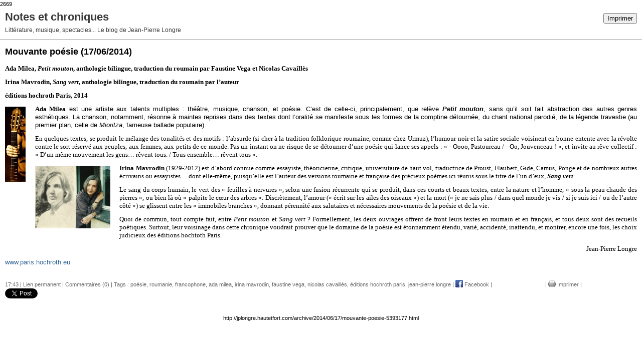

--- FILE ---
content_type: text/html; charset=UTF-8
request_url: http://jplongre.hautetfort.com/apps/print/5393177
body_size: 4095
content:
<!DOCTYPE html PUBLIC "-//W3C//DTD XHTML 1.0 Transitional//EN" "http://www.w3.org/TR/xhtml1/DTD/xhtml1-transitional.dtd">
<html xmlns="http://www.w3.org/1999/xhtml" xml:lang="fr" lang="fr">
<head>
<link rel="canonical" href="http://jplongre.hautetfort.com/apps/print/5393177" />
<link rel="icon" href="https://static.hautetfort.com/backend/graphics/favicon.ico" type="image/x-icon" />
<title>Mouvante poésie : Notes et chroniques</title>
<meta http-equiv="Content-Type" content="text/html; charset=utf-8" />
<meta name="robots" content="noindex,nofollow" />
<script src="//ajax.googleapis.com/ajax/libs/prototype/1.7.3.0/prototype.js"></script>
<link rel="stylesheet" href="https://static.hautetfort.com/backend/css/printall.css" type="text/css" />
<link rel="stylesheet" href="https://static.hautetfort.com/backend/css/print.css" type="text/css" media="print" />
<script>
  (function(i,s,o,g,r,a,m){i['GoogleAnalyticsObject']=r;i[r]=i[r]||function(){
  (i[r].q=i[r].q||[]).push(arguments)},i[r].l=1*new Date();a=s.createElement(o),
  m=s.getElementsByTagName(o)[0];a.async=1;a.src=g;m.parentNode.insertBefore(a,m)
  })(window,document,'script','//www.google-analytics.com/analytics.js','ga');

  ga('create', 'UA-64111351-1', 'auto');
  ga('send', 'pageview');

</script>
2669
</head>
<body>
<div id="banner">
<div class="noprint">
<button onclick="window.print()">Imprimer</button>
<button onclick="$('b1').hide();$('b2').show();$('commentslist').show();" id="b1">Afficher les commentaires</button>
<button onclick="$('b1').show(),$('b2').hide();$('commentslist').hide();" id="b2" style="display:none">Masquer les commentaires</button>
</div>
<h1>Notes et chroniques</h1>
<h2>Littérature, musique, spectacles... Le blog de Jean-Pierre Longre</h2>
</div>
<div class="content">
<h3><span>Mouvante poésie</span> <span class="date">(17/06/2014)</span></h3>
<div class="post_source">
<p class="MsoNormal" style="text-align: justify;"><strong><span style="font-size: 10.0pt; font-family: 'Verdana','sans-serif';">Ada Milea, <em>Petit mouton</em>, anthologie bilingue, traduction du roumain par Faustine Vega et Nicolas Cavaillès</span></strong></p>
<p class="MsoNormal" style="text-align: justify;"><strong><span style="font-size: 10.0pt; font-family: 'Verdana','sans-serif';">Irina Mavrodin, <em>Sang vert</em>, anthologie bilingue, traduction du roumain par l’auteur</span></strong></p>
<p class="MsoNormal" style="text-align: justify;"><strong><span style="font-size: 10.0pt; font-family: 'Verdana','sans-serif'; mso-bidi-font-style: italic;">éditions hochroth Paris, 2014</span></strong></p>
<p class="MsoNormal" style="text-align: justify;"><strong style="text-align: right;"><span style="font-size: 10.0pt; font-family: 'Verdana','sans-serif'; mso-bidi-font-style: italic;"><img id="media-4598550" style="float: left; margin: 0.2em 1.4em 0.7em 0;" title="" src="http://jplongre.hautetfort.com/media/00/01/3157430996.jpg" alt="Poésie, Roumanie, francophone, Ada Milea, Irina Mavrodin, Faustine Vega, Nicolas Cavaillès, éditions hochroth Paris, Jean-Pierre Longre" />Ada Milea</span></strong><span style="text-align: right; font-size: 10pt; font-family: Verdana, sans-serif;"> est une artiste aux talents multiples&nbsp;: théâtre, musique, chanson, et poésie. C’est de celle-ci, principalement, que relève<em> <strong>Petit mouton</strong></em>, sans qu’il soit fait abstraction des autres genres esthétiques. La chanson, notamment, résonne à maintes reprises dans des textes dont l’oralité se manifeste sous les formes de la comptine détournée, du chant national parodié, de la légende travestie (au premier plan, celle de <em>Mioritza</em>, fameuse ballade populaire).</span></p>
<p class="MsoNormal" style="text-align: justify; background-image: initial; background-attachment: initial; background-size: initial; background-origin: initial; background-clip: initial; background-position: initial; background-repeat: initial;"><span style="font-size: 10.0pt; font-family: 'Verdana','sans-serif'; mso-bidi-font-style: italic;">En quelques textes, se produit le mélange des tonalités et des motifs&nbsp;: l’absurde (si cher à la tradition folklorique roumaine, comme chez Urmuz), l’humour noir et la satire sociale voisinent en bonne entente avec la révolte contre le sort réservé aux peuples, aux femmes, aux petits de ce monde. Pas un instant on ne risque de se détourner d’une poésie qui lance ses appels&nbsp;: «&nbsp;- Oooo, Pastoureau / - Oo, Jouvenceau&nbsp;!&nbsp;», et invite au rêve&nbsp;collectif : «&nbsp;D’un même mouvement les gens… rêvent tous. / Tous ensemble… rêvent tous&nbsp;». </span></p>
<p class="MsoNormal" style="text-align: justify; background-image: initial; background-attachment: initial; background-size: initial; background-origin: initial; background-clip: initial; background-position: initial; background-repeat: initial;"><strong><span style="font-size: 10.0pt; font-family: 'Verdana','sans-serif'; mso-bidi-font-style: italic;"><img id="media-4598551" style="float: left; margin: 0.2em 1.4em 0.7em 0;" title="" src="http://jplongre.hautetfort.com/media/02/00/3889066412.jpg" alt="Poésie, Roumanie, francophone, Ada Milea, Irina Mavrodin, Faustine Vega, Nicolas Cavaillès, éditions hochroth Paris, Jean-Pierre Longre" />Irina Mavrodin</span></strong><span style="font-size: 10.0pt; font-family: 'Verdana','sans-serif'; mso-bidi-font-style: italic;"> (1929-2012) est d’abord connue comme essayiste, théoricienne, critique, universitaire de haut vol, traductrice de Proust, Flaubert, Gide, Camus, Ponge et de nombreux autres écrivains ou essayistes… dont elle-même, puisqu’elle est l’auteur des versions roumaine et française des précieux poèmes ici réunis sous le titre de l’un d’eux, <strong><em>Sang vert</em></strong>. </span></p>
<p class="MsoNormal" style="text-align: justify; background-image: initial; background-attachment: initial; background-size: initial; background-origin: initial; background-clip: initial; background-position: initial; background-repeat: initial;"><span style="font-size: 10.0pt; font-family: 'Verdana','sans-serif'; mso-bidi-font-style: italic;">Le sang du corps humain, le vert des «&nbsp;feuilles à nervures&nbsp;», selon une fusion récurrente qui se produit, dans ces courts et beaux textes, entre la nature et l’homme, «&nbsp;sous la peau chaude des pierres&nbsp;», ou bien là où «&nbsp;palpite le cœur des arbres&nbsp;». Discrètement, l’amour («&nbsp;écrit sur les ailes des oiseaux&nbsp;») et la mort («&nbsp;je ne sais plus / dans quel monde je vis / si je suis ici / ou de l’autre côté&nbsp;») se glissent entre les «&nbsp;immobiles branches&nbsp;», donnant pérennité aux salutaires et nécessaires mouvements de la poésie et de la vie. </span></p>
<p class="MsoNormal" style="text-align: justify; background-image: initial; background-attachment: initial; background-size: initial; background-origin: initial; background-clip: initial; background-position: initial; background-repeat: initial;"><span style="font-size: 10.0pt; font-family: 'Verdana','sans-serif'; mso-bidi-font-style: italic;">Quoi de commun, tout compte fait, entre <em>Petit mouton</em> et <em>Sang vert&nbsp;</em>? Formellement, les deux ouvrages offrent de front leurs textes en roumain et en français, et tous deux sont des recueils poétiques. Surtout, leur voisinage dans cette chronique voudrait prouver que le domaine de la poésie est étonnamment étendu, varié, accidenté, inattendu, et montrer, encore une fois, les choix judicieux des éditions hochtoth Paris. </span></p>
<p class="MsoNormal" style="mso-margin-bottom-alt: auto; text-align: right;" align="right"><span style="font-size: 10.0pt; font-family: 'Verdana','sans-serif'; mso-bidi-font-style: italic;">Jean-Pierre Longre</span></p>
<p class="MsoNormal" style="text-align: left;" align="right"><span style="font-size: 10pt; font-family: Verdana, sans-serif; background-image: initial; background-attachment: initial; background-size: initial; background-origin: initial; background-clip: initial; background-position: initial; background-repeat: initial;"><a href="http://www.paris.hochroth.eu/">www.paris.hochroth.eu</a>&nbsp;&nbsp;</span></p>
</div>
<div style="clear:both;"></div>
<p class="posted">
17:43  | <a href="http://jplongre.hautetfort.com/archive/2014/06/17/mouvante-poesie-5393177.html" id="a">Lien permanent</a>  | <a href="http://jplongre.hautetfort.com/archive/2014/06/17/mouvante-poesie-5393177.html#comments" rel="nofollow">Commentaires (0)</a>  | Tags : <a href="http://jplongre.hautetfort.com/tag/po%C3%A9sie">poésie</a>,  <a href="http://jplongre.hautetfort.com/tag/roumanie">roumanie</a>,  <a href="http://jplongre.hautetfort.com/tag/francophone">francophone</a>,  <a href="http://jplongre.hautetfort.com/tag/ada+milea">ada milea</a>,  <a href="http://jplongre.hautetfort.com/tag/irina+mavrodin">irina mavrodin</a>,  <a href="http://jplongre.hautetfort.com/tag/faustine+vega">faustine vega</a>,  <a href="http://jplongre.hautetfort.com/tag/nicolas+cavaill%C3%A8s">nicolas cavaillès</a>,  <a href="http://jplongre.hautetfort.com/tag/%C3%A9ditions+hochroth+paris">éditions hochroth paris</a>,  <a href="http://jplongre.hautetfort.com/tag/jean-pierre+longre">jean-pierre longre</a> | <a href="https://www.facebook.com/share.php?u=http%3A%2F%2Fjplongre.hautetfort.com%2Farchive%2F2014%2F06%2F17%2Fmouvante-poesie-5393177.html&t=Mouvante+po%C3%A9sie" target="_blank" rel="nofollow"><img src="https://cdnjs.cloudflare.com/ajax/libs/webicons/2.0.0/webicons/webicon-facebook-s.png" style="height:15px;border:none;vertical-align:text-bottom;"/>&nbsp;Facebook</a> | <iframe src="https://www.facebook.com/plugins/like.php?href=http%3A%2F%2Fjplongre.hautetfort.com%2Farchive%2F2014%2F06%2F17%2Fmouvante-poesie-5393177.html&amp;layout=button_count&amp;show_faces=false&amp;width=100&amp;action=like&amp;colorscheme=light" scrolling="no" frameborder="0" allowTransparency="true" style="border:none;overflow:hidden;width:100px;height:22px;vertical-align:bottom"></iframe> | <a href="/apps/print/5393177" onclick="popupCenter(this.href,1000,600,'scrollbars=1');return false"><img src="https://static.hautetfort.com/backend/graphics/design/preview/print.png" alt="" style="height:15px;border:none;vertical-align:text-bottom;"/>&nbsp;Imprimer</a> | <iframe allowtransparency="true" frameborder="0" scrolling="no" src="//platform.twitter.com/widgets/tweet_button.html?url=http://jplongre.hautetfort.com/archive/2014/06/17/mouvante-poesie-5393177.html&text=Mouvante%20po%C3%A9sie&lang=fr" style="width:130px; height:20px;"></iframe> 
</p>
</div>
<div id="commentslist" class="content" style="display:none">
<script type="text/javascript">
                $('b1').hide();
                </script>
<span id="comments"></span>
</div>
<div id="permalink">
http://jplongre.hautetfort.com/archive/2014/06/17/mouvante-poesie-5393177.html
</div>
<script type="text/javascript" src="https://static.hautetfort.com/backend/javascript/validation-min.js"></script><script type="text/javascript">
// <![CDATA[

function popupCenter(url,width,height,xtr) {
    var top=(screen.height-height)/2;
    var left=(screen.width-width)/2;
    window.open(url,"",xtr+",top="+top+",left="+left+",width="+width+",height="+height);
};

// ]]>
</script>
<script type="text/javascript">

  var _gaq = _gaq || [];
  _gaq.push(['_setAccount', 'UA-351048-6']);
  _gaq.push(['_trackPageview']);
_gaq.push(['_trackEvent', 'Free plan', 'Littérature, Poésie', 'jplongre.hautetfort.com']);
_gaq.push(['_trackEvent', 'Free plan1', 'MultiCategories', 'jplongre.hautetfort.com']);


  (function() {
    var ga = document.createElement('script'); ga.type = 'text/javascript'; ga.async = true;
    ga.src = ('https:' == document.location.protocol ? 'https://ssl' : 'http://www') + '.google-analytics.com/ga.js';
    var s = document.getElementsByTagName('script')[0]; s.parentNode.insertBefore(ga, s);
  })();

</script>
</body>
</html>

--- FILE ---
content_type: text/plain
request_url: https://www.google-analytics.com/j/collect?v=1&_v=j102&a=1695907684&t=pageview&_s=1&dl=http%3A%2F%2Fjplongre.hautetfort.com%2Fapps%2Fprint%2F5393177&ul=en-us%40posix&dt=Mouvante%20po%C3%A9sie%20%3A%20Notes%20et%20chroniques&sr=1280x720&vp=1280x720&_u=IEBAAEABAAAAACAAI~&jid=379410634&gjid=1600284505&cid=1240756634.1768777184&tid=UA-64111351-1&_gid=514128809.1768777184&_r=1&_slc=1&z=511766775
body_size: -287
content:
2,cG-RQFG1BK4PJ